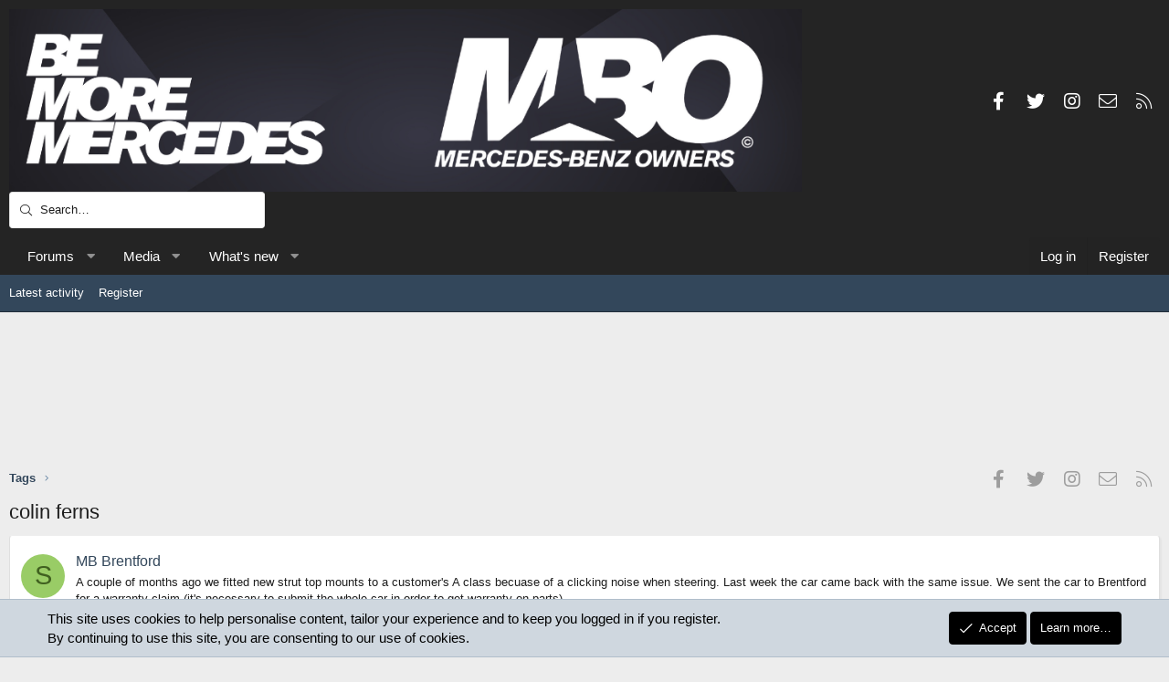

--- FILE ---
content_type: text/html; charset=utf-8
request_url: https://www.google.com/recaptcha/api2/aframe
body_size: 268
content:
<!DOCTYPE HTML><html><head><meta http-equiv="content-type" content="text/html; charset=UTF-8"></head><body><script nonce="C1fJbiVDSbcSA6BTwxfZ2w">/** Anti-fraud and anti-abuse applications only. See google.com/recaptcha */ try{var clients={'sodar':'https://pagead2.googlesyndication.com/pagead/sodar?'};window.addEventListener("message",function(a){try{if(a.source===window.parent){var b=JSON.parse(a.data);var c=clients[b['id']];if(c){var d=document.createElement('img');d.src=c+b['params']+'&rc='+(localStorage.getItem("rc::a")?sessionStorage.getItem("rc::b"):"");window.document.body.appendChild(d);sessionStorage.setItem("rc::e",parseInt(sessionStorage.getItem("rc::e")||0)+1);localStorage.setItem("rc::h",'1768937909751');}}}catch(b){}});window.parent.postMessage("_grecaptcha_ready", "*");}catch(b){}</script></body></html>